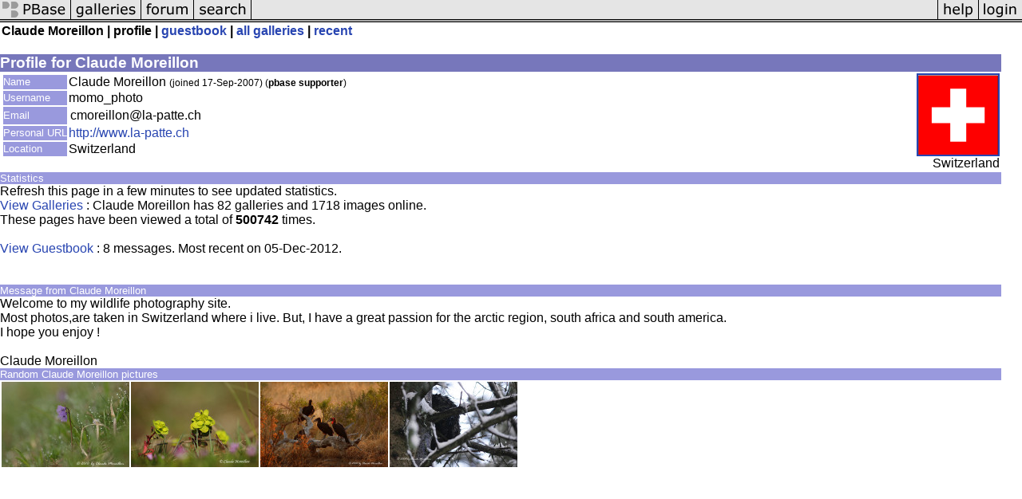

--- FILE ---
content_type: text/html; charset=ISO-8859-1
request_url: https://www.pbase.com/momo_photo/profile
body_size: 1638
content:
<html lang="en-US"><head>
<title>pbase Artist Claude Moreillon</title>
<link rel="stylesheet" type="text/css" href="https://ap1.pbase.com/styles/gallery2.v4.css">
<link rel="stylesheet" type="text/css" href="https://ap1.pbase.com/styles/comments.v2.css">
<link rel="stylesheet" type="text/css" href="https://ap1.pbase.com/styles/gallery2.v4.css">
<link rel="alternate" href="https://feeds.pbase.com/feeds/momo_photo/galleries.atom" title="Claude Moreillon's Gallery Updates" type="application/atom+xml" />
</head><body>
<TABLE border=0 cellspacing=0 cellpadding=0 width="100%"><tr>
<td><A HREF="https://pbase.com" target="_top" title="pbase photos"><IMG src="https://ap1.pbase.com/site/m/2/m_pbase.gif" border=0 alt="photo sharing and upload"></A></td>
<td><A HREF="https://pbase.com/galleries" target="_top" title="recent picture uploads"><IMG src="https://ap1.pbase.com/site/m/2/m_g.gif" border=0 alt="picture albums"></A></td>
<td><A HREF="https://forum.pbase.com" target="_top" title="photography discussion forums"><IMG src="https://ap1.pbase.com/site/m/2/m_f.gif" border=0 alt="photo forums"></A></td>
<td><A HREF="https://pbase.com/search" target="_top" title="pbase photo search"><IMG src="https://ap1.pbase.com/site/m/2/m_s.gif" border=0 alt="search pictures"></A></td>
<td width="100%"><A HREF="https://pbase.com/galleries?view=popular" target="_top" title="popular photos"><IMG src="https://ap1.pbase.com/site/m/2/m_sp.gif" border=0 height="28" width="100%" alt="popular photos"></a></td>

<td><A HREF="https://pbase.com/help" target="_top" title="give me some help"><IMG src="https://ap1.pbase.com/site/m/2/m_h.gif" border=0 alt="photography help"></A></td>
<td><A HREF="https://pbase.com/login" target="_top" title="login to pbase"><IMG src="https://ap1.pbase.com/site/m/2/m_l.gif" border=0 alt="login"></A></td>
</tr></table>
<!-- END menu bar -->

<table border=0 width="100%">
<tr>
<td align=left >
<b>
Claude Moreillon
 |
profile
 | 
<a HREF="/momo_photo/guestbook" title="goto momo_photo's guestbook">guestbook</a>
 | 
<a href="/momo_photo" title="goto momo_photo's galleries">all galleries</a>
 | 
<a href="/momo_photo/root&view=recent" title="momo_photo's recent galleries" rel="nofollow">recent</a>
</b>
</td>
</tr>
</table>
<br>

<!-- begin box -->
<TABLE cellSpacing=0 cellPadding=1  border=0 width="98%" align="center">
  <TBODY>
  <TR><TD class="ma">Profile for Claude Moreillon
    <TABLE cellSpacing=0 cellPadding=2 width="100%" border=0 bgcolor="#ffffff">
      <TBODY>
      <tr><td class="wb">

<TABLE border=0 width="100%">
<tr><td valign="top">

<TABLE border=0>
<tr>
<td class=mi>Name</td>
<td class=wb>Claude Moreillon <span class="small">(joined 17-Sep-2007)
(<b>pbase supporter</b>)
</span>
</td>
</tr>

<tr>
<td class=mi>Username</td>
<td class=wb>momo_photo</td>
</tr>

<tr>
<td class=mi>Email</td>
<td><table><tr>
<td class=wb>cmoreillon@la-patte.ch </td>
</tr></table></td></tr><tr>
<td class=mi>Personal URL</td>
<td class=wb><a href="http://www.la-patte.ch">http://www.la-patte.ch</a></td>
</tr>
<tr>
<td class=mi>Location</td>
<td class=wb>Switzerland</td>
</tr>
</table>
</td>
<td align=right valign=top class=wb>
<a href="/world/switzerland" alt="switzerland">
<IMG class=thumbnail src="https://a4.pbase.com/u38/world_images/100/24960610.szlgflag.jpg" WIDTH=100 HEIGHT=100 border=2 alt="switzerland" loading="lazy" >
</a>
<br>
Switzerland
</td>
</tr>
</table>

      </td></tr>
      </TBODY>
    </TABLE>
  </TD></TR>
    
  </TBODY>
</TABLE>
<!-- end box-->

<!-- begin box -->
<TABLE cellSpacing=0 cellPadding=1  border=0 width="98%" align="center">
  <TBODY>
  <TR><TD class="mi">Statistics
    <TABLE cellSpacing=0 cellPadding=2 width="100%" border=0 bgcolor="#ffffff">
      <TBODY>
      <tr><td class="wb">

Refresh this page in a few minutes to see updated statistics.<br>
<a href="/momo_photo">View Galleries</a> : Claude Moreillon has 82 galleries and 1718 images online.<br>
These pages have been viewed a total of <b>500742</b> times.  
<br>
<br>
<a href="/momo_photo/guestbook">View Guestbook</a> : 
8 messages. Most recent on 05-Dec-2012.
<br><br>
      </td></tr>
      </TBODY>
    </TABLE>
  </TD></TR>
    
  </TBODY>
</TABLE>
<!-- end box-->
<br>
<!-- begin box -->
<TABLE cellSpacing=0 cellPadding=1  border=0 width="98%" align="center">
  <TBODY>
  <TR><TD class="mi">Message from Claude Moreillon
    <TABLE cellSpacing=0 cellPadding=2 width="100%" border=0 bgcolor="#ffffff">
      <TBODY>
      <tr><td class="wb">

Welcome to my wildlife photography site.<br>Most photos,are taken in Switzerland where i live. But, I have a great passion for the arctic region, south africa and south america.<br>I hope you enjoy !<br><br>Claude Moreillon

      </td></tr>
      </TBODY>
    </TABLE>
  </TD></TR>
    
  </TBODY>
</TABLE>
<!-- end box-->

<!-- begin box -->
<TABLE cellSpacing=0 cellPadding=1  border=0 width="98%" align="center">
  <TBODY>
  <TR><TD class="mi">Random Claude Moreillon pictures
    <TABLE cellSpacing=0 cellPadding=2 width="100%" border=0 bgcolor="#ffffff">
      <TBODY>
      <tr><td class="wb">

<table border=0><tr>
<td><A HREF="https://pbase.com/image/125363305" class="thumbnail"><IMG class=thumbnail src="https://a4.pbase.com/t3/45/802045/4/125363305.iS36cyRV.jpg" WIDTH=160 HEIGHT=107 border=0 alt="" loading="lazy" ></A></td>
<td><A HREF="https://pbase.com/image/149530339" class="thumbnail"><IMG class=thumbnail src="https://a4.pbase.com/t2/45/802045/4/149530339.yMFyfzkp.jpg" WIDTH=160 HEIGHT=107 border=0 alt="" loading="lazy" ></A></td>
<td><A HREF="https://pbase.com/image/97712215" class="thumbnail"><IMG class=thumbnail src="https://a4.pbase.com/t1/45/802045/4/97712215.TnAim5OM.jpg" WIDTH=160 HEIGHT=107 border=0 alt="" loading="lazy" ></A></td>
<td><A HREF="https://pbase.com/image/110216956" class="thumbnail"><IMG class=thumbnail src="https://a4.pbase.com/t1/45/802045/4/110216956.iATaRLET.jpg" WIDTH=160 HEIGHT=107 border=0 alt="" loading="lazy" ></A></td>

</tr></table>

      </td></tr>
      </TBODY>
    </TABLE>
  </TD></TR>
    
  </TBODY>
</TABLE>
<!-- end box-->
<br>

</body>
</html>